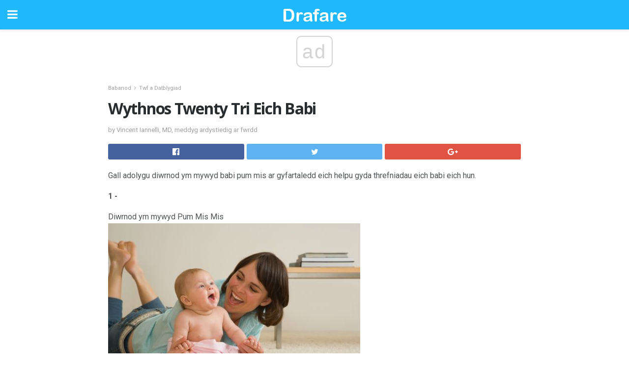

--- FILE ---
content_type: text/html; charset=UTF-8
request_url: https://cy.drafare.com/wythnos-twenty-tri-eich-babi/
body_size: 17167
content:
<!doctype html>
<html amp>
<head>
<meta charset="utf-8">
<meta name="viewport" content="width=device-width,initial-scale=1,minimum-scale=1,maximum-scale=1,user-scalable=no">
<link rel="canonical" href="https://cy.drafare.com/wythnos-twenty-tri-eich-babi/">
<script custom-element="amp-sidebar" src="https://cdn.ampproject.org/v0/amp-sidebar-0.1.js" async></script>
<link rel="icon" href="https://cy.drafare.com/wp-content/themes/jnews-health/images/favicon-75x75.png" sizes="32x32" />
<link rel="icon" href="https://cy.drafare.com/wp-content/themes/jnews-health/images/favicon.png" sizes="192x192" />
<link rel="apple-touch-icon-precomposed" href="https://cy.drafare.com/wp-content/themes/jnews-health/images/favicon.png" />
<meta name="msapplication-TileImage" content="https://cy.drafare.com/wp-content/themes/jnews-health/images/favicon.png" />
<link href="https://maxcdn.bootstrapcdn.com/font-awesome/4.7.0/css/font-awesome.min.css" rel="stylesheet" type="text/css">
<title>Wythnos Twenty Tri Eich Babi</title>
<script src="https://cdn.ampproject.org/v0.js" async></script>
<link rel="stylesheet" href="https://fonts.googleapis.com/css?family=Roboto%3Aregular%2C700%2Citalic%2C700italic%7COpen+Sans%3Aregular%2C700" >
<style amp-boilerplate>body{-webkit-animation:-amp-start 8s steps(1,end) 0s 1 normal both;-moz-animation:-amp-start 8s steps(1,end) 0s 1 normal both;-ms-animation:-amp-start 8s steps(1,end) 0s 1 normal both;animation:-amp-start 8s steps(1,end) 0s 1 normal both}@-webkit-keyframes -amp-start{from{visibility:hidden}to{visibility:visible}}@-moz-keyframes -amp-start{from{visibility:hidden}to{visibility:visible}}@-ms-keyframes -amp-start{from{visibility:hidden}to{visibility:visible}}@-o-keyframes -amp-start{from{visibility:hidden}to{visibility:visible}}@keyframes -amp-start{from{visibility:hidden}to{visibility:visible}}</style>
<noscript>
	<style amp-boilerplate>body{-webkit-animation:none;-moz-animation:none;-ms-animation:none;animation:none}</style>
</noscript>
<style amp-custom>
	/*** Generic WP ***/
	/*.alignright {
	float: right;
	}
	.alignleft {
	float: left;
	}*/
	.aligncenter {
	display: block;
	margin-left: auto;
	margin-right: auto;
	}
	.amp-wp-enforced-sizes {
	/** Our sizes fallback is 100vw, and we have a padding on the container; the max-width here prevents the element from overflowing. **/
	max-width: 100%;
	margin: 0 auto;
	}
	.amp-wp-unknown-size img {
	/** Worst case scenario when we can't figure out dimensions for an image. **/
	/** Force the image into a box of fixed dimensions and use object-fit to scale. **/
	object-fit: contain;
	}
	/* Clearfix */
	.clearfix:before, .clearfix:after {
	content: " ";
	display: table;
	}
	.clearfix:after {
	clear: both;
	}
	/*** Theme Styles ***/
	.amp-wp-content, .amp-wp-title-bar div {
	margin: 0 auto;
	max-width: 600px;
	}
	body, html {
	height: 100%;
	margin: 0;
	}
	body {
	background-color: #FFFFFF;
	color: #4f5254;
	font-family: -apple-system, BlinkMacSystemFont, "Segoe UI", "Roboto", "Oxygen-Sans", "Ubuntu", "Cantarell", "Helvetica Neue", sans-serif;
	font-size: 14px;
	line-height: 1.785714285714286em;
	text-rendering: optimizeLegibility;
	-webkit-font-smoothing: antialiased;
	-moz-osx-font-smoothing: grayscale;
	}
	h1,
	h2,
	h3,
	h4,
	h5,
	h6,
	.amp-wp-title {
	color: #282c2e;
	}
	body,
	input,
	textarea,
	select,
	.chosen-container-single .chosen-single,
	.btn,
	.button {
	font-family: Roboto;
	}
	.amp-wp-title {
	font-family: Open Sans;
	}
	::-moz-selection {
	background: #fde69a;
	color: #212121;
	text-shadow: none;
	}
	::-webkit-selection {
	background: #fde69a;
	color: #212121;
	text-shadow: none;
	}
	::selection {
	background: #fde69a;
	color: #212121;
	text-shadow: none;
	}
	p, ol, ul, figure {
	margin: 0 0 1em;
	padding: 0;
	}
	a, a:visited {
	text-decoration: none;
	}
	a:hover, a:active, a:focus {
	color: #212121;
	}
	/*** Global Color ***/
	a,
	a:visited,
	#breadcrumbs a:hover,
	.amp-related-content h3 a:hover,
	.amp-related-content h3 a:focus,
	.bestprice .price, .jeg_review_title
	{
	color: #1fb9fb;
	}
	/*** Header ***/
	.amp-wp-header {
	text-align: center;
	background-color: #fff;
	height: 60px;
	box-shadow: 0 2px 6px rgba(0, 0, 0,.1);
	}
	.amp-wp-header.dark {
	background-color: #212121;
	}
	.amp-wp-header .jeg_mobile_logo {
	background-image: url(https://cy.drafare.com/wp-content/themes/jnews-health/images/health_logo_mobile.png);
	}
	@media
	only screen and (-webkit-min-device-pixel-ratio: 2),
	only screen and (   min--moz-device-pixel-ratio: 2),
	only screen and (     -o-min-device-pixel-ratio: 2/1),
	only screen and (        min-device-pixel-ratio: 2),
	only screen and (                min-resolution: 192dpi),
	only screen and (                min-resolution: 2dppx) {
	.amp-wp-header .jeg_mobile_logo {
	background-image: url(https://cy.drafare.com/wp-content/themes/jnews-health/images/health_logo_mobile2x.png);
	background-size: 180px;
	}
	}
	.amp-wp-header,
	.amp-wp-header.dark  {
	background-color: #1fb9fb;
	}
	.amp-wp-header div {
	color: #fff;
	font-size: 1em;
	font-weight: 400;
	margin: 0 auto;
	position: relative;
	display: block;
	width: 100%;
	height: 100%;
	}
	.amp-wp-header a {
	text-align: center;
	width: 100%;
	height: 100%;
	display: block;
	background-position: center center;
	background-repeat: no-repeat;
	}
	.amp-wp-site-icon {
	vertical-align: middle;
	}
	/*** Article ***/
	.amp-wp-article {
	color: #333;
	font-size: 16px;
	line-height: 1.625em;
	margin: 22px auto 30px;
	padding: 0 15px;
	max-width: 840px;
	overflow-wrap: break-word;
	word-wrap: break-word;
	}
	/* Article Breadcrumb */
	.amp-wp-breadcrumb {
	margin: -5px auto 10px;
	font-size: 11px;
	color: #a0a0a0;
	}
	#breadcrumbs a {
	color: #53585c;
	}
	#breadcrumbs .fa {
	padding: 0 3px
	}
	#breadcrumbs .breadcrumb_last_link a {
	color: #a0a0a0
	}
	/* Article Header */
	.amp-wp-article-header {
	margin-bottom: 15px;
	}
	.amp-wp-title {
	display: block;
	width: 100%;
	font-size: 32px;
	font-weight: bold;
	line-height: 1.15;
	margin: 0 0 .4em;
	letter-spacing: -0.04em;
	}
	/* Article Meta */
	.amp-wp-meta {
	color: #a0a0a0;
	list-style: none;
	font-size: smaller;
	}
	.amp-wp-meta li {
	display: inline-block;
	line-height: 1;
	}
	.amp-wp-byline amp-img, .amp-wp-byline .amp-wp-author {
	display: inline-block;
	}
	.amp-wp-author a {
	font-weight: bold;
	}
	.amp-wp-byline amp-img {
	border-radius: 100%;
	position: relative;
	margin-right: 6px;
	vertical-align: middle;
	}
	.amp-wp-posted-on {
	margin-left: 5px;
	}
	.amp-wp-posted-on:before {
	content: '\2014';
	margin-right: 5px;
	}
	/* Featured image */
	/* .amp-wp-article .amp-wp-article-featured-image {
	margin: 0 -15px 15px;
	max-width: none;
	} */
	.amp-wp-article-featured-image amp-img {
	margin: 0 auto;
	}
	.amp-wp-article-featured-image.wp-caption .wp-caption-text {
	margin: 0 18px;
	}
	/* Social Share */
	.jeg_share_amp_container {
	margin: 0 0 15px;
	}
	.jeg_sharelist {
	float: none;
	display: -webkit-flex;
	display: -ms-flexbox;
	display: flex;
	-webkit-flex-wrap: wrap;
	-ms-flex-wrap: wrap;
	flex-wrap: wrap;
	-webkit-align-items: flex-start;
	-ms-flex-align: start;
	align-items: flex-start;
	}
	.jeg_share_button a {
	display: -webkit-flex;
	display: -ms-flexbox;
	display: flex;
	-webkit-flex: 1;
	-ms-flex: 1;
	flex: 1;
	-webkit-justify-content: center;
	-ms-flex-pack: center;
	justify-content: center;
	-webkit-backface-visibility: hidden;
	backface-visibility: hidden;
	}
	.jeg_share_button a {
	float: left;
	width: auto;
	height: 32px;
	line-height: 32px;
	white-space: nowrap;
	padding: 0 10px;
	color: #fff;
	background: #212121;
	margin: 0 5px 5px 0;
	border-radius: 3px;
	text-align: center;
	-webkit-transition: .2s;
	-o-transition: .2s;
	transition: .2s;
	}
	.jeg_share_button a:last-child {
	margin-right: 0
	}
	.jeg_share_button a:hover {
	opacity: .75
	}
	.jeg_share_button a > span {
	display: none;
	}
	.jeg_share_button .fa {
	font-size: 16px;
	line-height: inherit;
	}
	.jeg_share_button .jeg_btn-facebook {
	background: #45629f;
	}
	.jeg_share_button .jeg_btn-twitter {
	background: #5eb2ef;
	}
	.jeg_share_button .jeg_btn-pinterest {
	background: #e02647;
	}
	.jeg_share_button .jeg_btn-google-plus {
	background: #df5443;
	}
	/*** Article Content ***/
	.amp-wp-article-content {
	color: #4f5254;
	}
	.amp-wp-article-content ul, .amp-wp-article-content ol {
	margin: 0 0 1.5em 1.5em;
	}
	.amp-wp-article-content li {
	margin-bottom: 0.5em;
	}
	.amp-wp-article-content ul {
	list-style: square;
	}
	.amp-wp-article-content ol {
	list-style: decimal;
	}
	.amp-wp-article-content ul.fa-ul {
	list-style: none;
	margin-left: inherit;
	padding-left: inherit;
	}
	.amp-wp-article-content amp-img {
	margin: 0 auto 15px;
	}
	.amp-wp-article-content .wp-caption amp-img {
	margin-bottom: 0px;
	}
	.amp-wp-article-content amp-img.alignright {
	margin: 5px -15px 15px 15px;
	max-width: 60%;
	}
	.amp-wp-article-content amp-img.alignleft {
	margin: 5px 15px 15px -15px;
	max-width: 60%;
	}
	.amp-wp-article-content h1, .amp-wp-article-content h2, .amp-wp-article-content h3, .amp-wp-article-content h4, .amp-wp-article-content h5, .amp-wp-article-content h6 {
	font-weight: 500;
	}
	dt {
	font-weight: 600;
	}
	dd {
	margin-bottom: 1.25em;
	}
	em, cite {
	font-style: italic;
	}
	ins {
	background: #fcf8e3;
	}
	sub, sup {
	font-size: 62.5%;
	}
	sub {
	vertical-align: sub;
	bottom: 0;
	}
	sup {
	vertical-align: super;
	top: 0.25em;
	}
	/* Table */
	table {
	width: 100%;
	margin: 1em 0 30px;
	line-height: normal;
	color: #7b7b7b;
	}
	tr {
	border-bottom: 1px solid #eee;
	}
	tbody tr:hover {
	color: #53585c;
	background: #f7f7f7;
	}
	thead tr {
	border-bottom: 2px solid #eee;
	}
	th, td {
	font-size: 0.85em;
	padding: 8px 20px;
	text-align: left;
	border-left: 1px solid #eee;
	border-right: 1px solid #eee;
	}
	th {
	color: #53585c;
	font-weight: bold;
	vertical-align: middle;
	}
	tbody tr:last-child, th:first-child, td:first-child, th:last-child, td:last-child {
	border: 0;
	}
	/* Quotes */
	blockquote {
	display: block;
	color: #7b7b7b;
	font-style: italic;
	padding-left: 1em;
	border-left: 4px solid #eee;
	margin: 0 0 15px 0;
	}
	blockquote p:last-child {
	margin-bottom: 0;
	}
	/* Captions */
	.wp-caption {
	max-width: 100%;
	box-sizing: border-box;
	}
	.wp-caption.alignleft {
	margin: 5px 20px 20px 0;
	}
	.wp-caption.alignright {
	margin: 5px 0 20px 20px;
	}
	.wp-caption .wp-caption-text {
	margin: 3px 0 1em;
	font-size: 12px;
	color: #a0a0a0;
	text-align: center;
	}
	.wp-caption a {
	color: #a0a0a0;
	text-decoration: underline;
	}
	/* AMP Media */
	amp-carousel {
	margin-top: -25px;
	}
	.amp-wp-article-content amp-carousel amp-img {
	border: none;
	}
	amp-carousel > amp-img > img {
	object-fit: contain;
	}
	.amp-wp-iframe-placeholder {
	background-color: #212121;
	background-size: 48px 48px;
	min-height: 48px;
	}
	/* Shortcodes */
	.intro-text {
	font-size: larger;
	line-height: 1.421em;
	letter-spacing: -0.01em;
	}
	.dropcap {
	display: block;
	float: left;
	margin: 0.04em 0.2em 0 0;
	color: #212121;
	font-size: 3em;
	line-height: 1;
	padding: 10px 15px;
	}
	.dropcap.rounded {
	border-radius: 10px;
	}
	/* Pull Quote */
	.pullquote {
	font-size: larger;
	border: none;
	padding: 0 1em;
	position: relative;
	text-align: center;
	}
	.pullquote:before, .pullquote:after {
	content: '';
	display: block;
	width: 50px;
	height: 2px;
	background: #eee;
	}
	.pullquote:before {
	margin: 1em auto 0.65em;
	}
	.pullquote:after {
	margin: 0.75em auto 1em;
	}
	/* Article Review */
	.jeg_review_wrap {
	border-top: 3px solid #eee;
	padding-top: 20px;
	margin: 40px 0;
	}
	.jeg_reviewheader {
	margin-bottom: 20px;
	}
	.jeg_review_title {
	font-weight: bold;
	margin: 0 0 20px;
	}
	.jeg_review_wrap .jeg_review_subtitle {
	font-size: smaller;
	line-height: 1.4em;
	margin: 0 0 5px;
	}
	.jeg_review_wrap h3 {
	font-size: 16px;
	font-weight: bolder;
	margin: 0 0 10px;
	text-transform: uppercase;
	}
	.review_score {
	float: left;
	color: #fff;
	text-align: center;
	width: 70px;
	margin-right: 15px;
	}
	.review_score .score_text {
	background: rgba(0, 0, 0, 0.08);
	}
	.score_good {
	background: #0D86F7;
	}
	.score_avg {
	background: #A20DF7;
	}
	.score_bad {
	background: #F70D0D;
	}
	.score_value {
	display: block;
	font-size: 26px;
	font-weight: bold;
	line-height: normal;
	padding: 10px 0;
	}
	.score_value .percentsym {
	font-size: 50%;
	vertical-align: super;
	margin-right: -0.45em;
	}
	.score_text {
	display: block;
	padding: 3px 0;
	font-size: 12px;
	letter-spacing: 1.5px;
	text-transform: uppercase;
	text-rendering: auto;
	-webkit-font-smoothing: auto;
	-moz-osx-font-smoothing: auto;
	}
	.jeg_reviewdetail {
	margin-bottom: 30px;
	background: #f5f5f5;
	border-radius: 3px;
	width: 100%;
	}
	.conspros {
	padding: 15px 20px;
	}
	.jeg_reviewdetail .conspros:first-child {
	border-bottom: 1px solid #e0e0e0;
	}
	.jeg_reviewdetail ul {
	margin: 0;
	list-style-type: none;
	font-size: smaller;
	}
	.jeg_reviewdetail li {
	padding-left: 22px;
	position: relative;
	}
	.jeg_reviewdetail li > i {
	color: #a0a0a0;
	position: absolute;
	left: 0;
	top: -1px;
	font-style: normal;
	font-size: 14px;
	}
	.jeg_reviewdetail li > i:before {
	font-family: 'FontAwesome';
	content: "\f00c";
	display: inline-block;
	text-rendering: auto;
	-webkit-font-smoothing: antialiased;
	-moz-osx-font-smoothing: grayscale;
	}
	.jeg_reviewdetail .conspros:last-child li > i:before {
	content: "\f00d";
	}
	/* Review Breakdown */
	.jeg_reviewscore {
	padding: 15px 20px;
	border: 2px solid #eee;
	border-radius: 3px;
	margin-bottom: 30px;
	}
	.jeg_reviewscore ul {
	margin: 0;
	font-family: inherit;
	}
	.jeg_reviewscore li {
	margin: 1em 0;
	padding: 0;
	font-size: 13px;
	list-style: none;
	}
	/* Review Stars */
	.jeg_review_stars {
	font-size: 14px;
	color: #F7C90D;
	}
	.jeg_reviewstars li {
	border-top: 1px dotted #eee;
	padding-top: 8px;
	margin: 8px 0;
	}
	.jeg_reviewstars .reviewscore {
	float: right;
	font-size: 18px;
	color: #F7C90D;
	}
	/* Review Bars */
	.jeg_reviewbars .reviewscore {
	font-weight: bold;
	float: right;
	}
	.jeg_reviewbars .jeg_reviewbar_wrap, .jeg_reviewbars .barbg {
	height: 4px;
	border-radius: 2px;
	}
	.jeg_reviewbars .jeg_reviewbar_wrap {
	position: relative;
	background: #eee;
	clear: both;
	}
	.jeg_reviewbars .barbg {
	position: relative;
	display: block;
	background: #F7C90D;
	background: -moz-linear-gradient(left, rgba(247, 201, 13, 1) 0%, rgba(247, 201, 13, 1) 45%, rgba(247, 126, 13, 1) 100%);
	background: -webkit-linear-gradient(left, rgba(247, 201, 13, 1) 0%, rgba(247, 201, 13, 1) 45%, rgba(247, 126, 13, 1) 100%);
	background: linear-gradient(to right, rgba(247, 201, 13, 1) 0%, rgba(247, 201, 13, 1) 45%, rgba(247, 126, 13, 1) 100%);
	filter: progid:DXImageTransform.Microsoft.gradient(startColorstr='#f7c90d', endColorstr='#f77e0d', GradientType=1);
	}
	.jeg_reviewbars .barbg:after {
	width: 10px;
	height: 10px;
	border-radius: 100%;
	background: #fff;
	content: '';
	position: absolute;
	right: 0;
	display: block;
	border: 3px solid #F77E0D;
	top: -3px;
	box-sizing: border-box;
	}
	/* Product Deals */
	.jeg_deals h3 {
	text-transform: none;
	font-size: 18px;
	margin-bottom: 5px;
	font-weight: bold;
	}
	.dealstitle p {
	font-size: smaller;
	}
	.bestprice {
	margin-bottom: 1em;
	}
	.bestprice h4 {
	font-size: smaller;
	font-weight: bold;
	text-transform: uppercase;
	display: inline;
	}
	.bestprice .price {
	font-size: 1em;
	}
	.jeg_deals .price {
	font-weight: bold;
	}
	.jeg_deals a {
	color: #212121
	}
	/* Deals on Top Article */
	.jeg_deals_float {
	width: 100%;
	padding: 10px 15px 15px;
	background: #f5f5f5;
	border-radius: 3px;
	margin: 0 0 1.25em;
	box-sizing: border-box;
	}
	.jeg_deals_float h3 {
	font-size: smaller;
	margin: 0 0 5px;
	}
	.jeg_deals_float .jeg_storelist li {
	padding: 3px 7px;
	font-size: small;
	}
	ul.jeg_storelist {
	list-style: none;
	margin: 0;
	border: 1px solid #e0e0e0;
	font-family: inherit;
	}
	.jeg_storelist li {
	background: #fff;
	border-bottom: 1px solid #e0e0e0;
	padding: 5px 10px;
	margin: 0;
	font-size: 13px;
	}
	.jeg_storelist li:last-child {
	border-bottom: 0
	}
	.jeg_storelist li .priceinfo {
	float: right;
	}
	.jeg_storelist .productlink {
	display: inline-block;
	padding: 0 10px;
	color: #fff;
	border-radius: 2px;
	font-size: 11px;
	line-height: 20px;
	margin-left: 5px;
	text-transform: uppercase;
	font-weight: bold;
	}
	/* Article Footer Meta */
	.amp-wp-meta-taxonomy {
	display: block;
	list-style: none;
	margin: 20px 0;
	border-bottom: 2px solid #eee;
	}
	.amp-wp-meta-taxonomy span {
	font-weight: bold;
	}
	.amp-wp-tax-category, .amp-wp-tax-tag {
	font-size: smaller;
	line-height: 1.4em;
	margin: 0 0 1em;
	}
	.amp-wp-tax-tag span {
	font-weight: bold;
	margin-right: 3px;
	}
	.amp-wp-tax-tag a {
	color: #616161;
	background: #f5f5f5;
	display: inline-block;
	line-height: normal;
	padding: 3px 8px;
	margin: 0 3px 5px 0;
	-webkit-transition: all 0.2s linear;
	-o-transition: all 0.2s linear;
	transition: all 0.2s linear;
	}
	.amp-wp-tax-tag a:hover,
	.jeg_storelist .productlink {
	color: #fff;
	background: #1fb9fb;
	}
	/* AMP Related */
	.amp-related-wrapper h2 {
	font-size: 16px;
	font-weight: bold;
	margin-bottom: 10px;
	}
	.amp-related-content {
	margin-bottom: 15px;
	overflow: hidden;
	}
	.amp-related-content amp-img {
	float: left;
	width: 100px;
	}
	.amp-related-text {
	margin-left: 100px;
	padding-left: 15px;
	}
	.amp-related-content h3 {
	font-size: 14px;
	font-weight: 500;
	line-height: 1.4em;
	margin: 0 0 5px;
	}
	.amp-related-content h3 a {
	color: #212121;
	}
	.amp-related-content .amp-related-meta {
	color: #a0a0a0;
	font-size: 10px;
	line-height: normal;
	text-transform: uppercase;
	}
	.amp-related-date {
	margin-left: 5px;
	}
	.amp-related-date:before {
	content: '\2014';
	margin-right: 5px;
	}
	/* AMP Comment */
	.amp-wp-comments-link {
	}
	.amp-wp-comments-link a {
	}
	/* AMP Footer */
	.amp-wp-footer {
	background: #f5f5f5;
	color: #999;
	text-align: center;
	}
	.amp-wp-footer .amp-wp-footer-inner {
	margin: 0 auto;
	padding: 15px;
	position: relative;
	}
	.amp-wp-footer h2 {
	font-size: 1em;
	line-height: 1.375em;
	margin: 0 0 .5em;
	}
	.amp-wp-footer .back-to-top {
	font-size: 11px;
	text-transform: uppercase;
	letter-spacing: 1px;
	}
	.amp-wp-footer p {
	font-size: 12px;
	line-height: 1.5em;
	margin: 1em 2em .6em;
	}
	.amp-wp-footer a {
	color: #53585c;
	text-decoration: none;
	}
	.amp-wp-social-footer a:not(:last-child) {
	margin-right: 0.8em;
	}
	/* AMP Ads */
	.amp_ad_wrapper {
	text-align: center;
	}
	/* AMP Sidebar */
	.toggle_btn,
	.amp-wp-header .jeg_search_toggle {
	color: #212121;
	background: transparent;
	font-size: 24px;
	top: 0;
	left: 0;
	position: absolute;
	display: inline-block;
	width: 50px;
	height: 60px;
	line-height: 60px;
	text-align: center;
	border: none;
	padding: 0;
	outline: 0;
	}
	.amp-wp-header.dark .toggle_btn,
	.amp-wp-header.dark .jeg_search_toggle {
	color: #fff;
	}
	.amp-wp-header .jeg_search_toggle {
	left: auto;
	right: 0;
	}
	#sidebar {
	background-color: #fff;
	width: 100%;
	max-width: 320px;
	}
	#sidebar > div:nth-child(3) {
	display: none;
	}
	.jeg_mobile_wrapper {
	height: 100%;
	overflow-x: hidden;
	overflow-y: auto;
	}
	.jeg_mobile_wrapper .nav_wrap {
	min-height: 100%;
	display: flex;
	flex-direction: column;
	position: relative;
	}
	.jeg_mobile_wrapper .nav_wrap:before {
	content: "";
	position: absolute;
	top: 0;
	left: 0;
	right: 0;
	bottom: 0;
	min-height: 100%;
	z-index: -1;
	}
	.jeg_mobile_wrapper .item_main {
	flex: 1;
	}
	.jeg_mobile_wrapper .item_bottom {
	-webkit-box-pack: end;
	-ms-flex-pack: end;
	justify-content: flex-end;
	}
	.jeg_aside_item {
	display: block;
	padding: 20px;
	border-bottom: 1px solid #eee;
	}
	.item_bottom .jeg_aside_item {
	padding: 10px 20px;
	border-bottom: 0;
	}
	.item_bottom .jeg_aside_item:first-child {
	padding-top: 20px;
	}
	.item_bottom .jeg_aside_item:last-child {
	padding-bottom: 20px;
	}
	.jeg_aside_item:last-child {
	border-bottom: 0;
	}
	.jeg_aside_item:after {
	content: "";
	display: table;
	clear: both;
	}
	/* Mobile Aside Widget */
	.jeg_mobile_wrapper .widget {
	display: block;
	padding: 20px;
	margin-bottom: 0;
	border-bottom: 1px solid #eee;
	}
	.jeg_mobile_wrapper .widget:last-child {
	border-bottom: 0;
	}
	.jeg_mobile_wrapper .widget .jeg_ad_module {
	margin-bottom: 0;
	}
	/* Mobile Menu Account */
	.jeg_aside_item.jeg_mobile_profile {
	display: none;
	}
	/* Mobile Menu */
	.jeg_navbar_mobile_wrapper {
	position: relative;
	z-index: 9;
	}
	.jeg_mobile_menu li a {
	color: #212121;
	margin-bottom: 15px;
	display: block;
	font-size: 18px;
	line-height: 1.444em;
	font-weight: bold;
	position: relative;
	}
	.jeg_mobile_menu li.sfHover > a, .jeg_mobile_menu li a:hover {
	color: #f70d28;
	}
	.jeg_mobile_menu,
	.jeg_mobile_menu ul {
	list-style: none;
	margin: 0px;
	}
	.jeg_mobile_menu ul {
	padding-bottom: 10px;
	padding-left: 20px;
	}
	.jeg_mobile_menu ul li a {
	color: #757575;
	font-size: 15px;
	font-weight: normal;
	margin-bottom: 12px;
	padding-bottom: 5px;
	border-bottom: 1px solid #eee;
	}
	.jeg_mobile_menu.sf-arrows .sfHover .sf-with-ul:after {
	-webkit-transform: rotate(90deg);
	transform: rotate(90deg);
	}
	/** Mobile Socials **/
	.jeg_mobile_wrapper .socials_widget {
	display: -webkit-box;
	display: -ms-flexbox;
	display: flex;
	}
	.jeg_mobile_wrapper .socials_widget a {
	margin-bottom: 0;
	display: block;
	}
	/* Mobile: Social Icon */
	.jeg_mobile_topbar .jeg_social_icon_block.nobg a {
	margin-right: 10px;
	}
	.jeg_mobile_topbar .jeg_social_icon_block.nobg a .fa {
	font-size: 14px;
	}
	/* Mobile Search */
	.jeg_navbar_mobile .jeg_search_wrapper {
	position: static;
	}
	.jeg_navbar_mobile .jeg_search_popup_expand {
	float: none;
	}
	.jeg_search_expanded .jeg_search_popup_expand .jeg_search_toggle {
	position: relative;
	}
	.jeg_navbar_mobile .jeg_search_expanded .jeg_search_popup_expand .jeg_search_toggle:before {
	border-color: transparent transparent #fff;
	border-style: solid;
	border-width: 0 8px 8px;
	content: "";
	right: 0;
	position: absolute;
	bottom: -1px;
	z-index: 98;
	}
	.jeg_navbar_mobile .jeg_search_expanded .jeg_search_popup_expand .jeg_search_toggle:after {
	border-color: transparent transparent #eee;
	border-style: solid;
	border-width: 0 9px 9px;
	content: "";
	right: -1px;
	position: absolute;
	bottom: 0px;
	z-index: 97;
	}
	.jeg_navbar_mobile .jeg_search_popup_expand .jeg_search_form:before,
	.jeg_navbar_mobile .jeg_search_popup_expand .jeg_search_form:after {
	display: none;
	}
	.jeg_navbar_mobile .jeg_search_popup_expand .jeg_search_form {
	width: auto;
	border-left: 0;
	border-right: 0;
	left: -15px;
	right: -15px;
	padding: 20px;
	-webkit-transform: none;
	transform: none;
	}
	.jeg_navbar_mobile .jeg_search_popup_expand .jeg_search_result {
	margin-top: 84px;
	width: auto;
	left: -15px;
	right: -15px;
	border: 0;
	}
	.jeg_navbar_mobile .jeg_search_form .jeg_search_button {
	font-size: 18px;
	}
	.jeg_navbar_mobile .jeg_search_wrapper .jeg_search_input {
	font-size: 18px;
	padding: .5em 40px .5em 15px;
	height: 42px;
	}
	.jeg_navbar_mobile .jeg_nav_left .jeg_search_popup_expand .jeg_search_form:before {
	right: auto;
	left: 16px;
	}
	.jeg_navbar_mobile .jeg_nav_left .jeg_search_popup_expand .jeg_search_form:after {
	right: auto;
	left: 15px;
	}
	.jeg_search_wrapper .jeg_search_input {
	width: 100%;
	vertical-align: middle;
	height: 40px;
	padding: 0.5em 30px 0.5em 14px;
	box-sizing: border-box;
	}
	.jeg_mobile_wrapper .jeg_search_result {
	width: 100%;
	border-left: 0;
	border-right: 0;
	right: 0;
	}
	.admin-bar .jeg_mobile_wrapper {
	padding-top: 32px;
	}
	.admin-bar .jeg_show_menu .jeg_menu_close {
	top: 65px;
	}
	/* Mobile Copyright */
	.jeg_aside_copyright {
	font-size: 11px;
	color: #757575;
	letter-spacing: .5px;
	}
	.jeg_aside_copyright a {
	color: inherit;
	border-bottom: 1px solid #aaa;
	}
	.jeg_aside_copyright p {
	margin-bottom: 1.2em;
	}
	.jeg_aside_copyright p:last-child {
	margin-bottom: 0;
	}
	/* Social Icon */
	.socials_widget a {
	display: inline-block;
	margin: 0 10px 10px 0;
	text-decoration: none;
	}
	.socials_widget.nobg a {
	margin: 0 20px 15px 0;
	}
	.socials_widget a:last-child {
	margin-right: 0
	}
	.socials_widget.nobg a .fa {
	font-size: 18px;
	width: auto;
	height: auto;
	line-height: inherit;
	background: transparent;
	}
	.socials_widget a .fa {
	font-size: 1em;
	display: inline-block;
	width: 38px;
	line-height: 36px;
	white-space: nowrap;
	color: #fff;
	text-align: center;
	-webkit-transition: all 0.2s ease-in-out;
	-o-transition: all 0.2s ease-in-out;
	transition: all 0.2s ease-in-out;
	}
	.socials_widget.circle a .fa {
	border-radius: 100%;
	}
	/* Social Color */
	.socials_widget .jeg_rss .fa {
	background: #ff6f00;
	}
	.socials_widget .jeg_facebook .fa {
	background: #45629f;
	}
	.socials_widget .jeg_twitter .fa {
	background: #5eb2ef;
	}
	.socials_widget .jeg_google-plus .fa {
	background: #df5443;
	}
	.socials_widget .jeg_linkedin .fa {
	background: #0083bb;
	}
	.socials_widget .jeg_instagram .fa {
	background: #125d8f;
	}
	.socials_widget .jeg_pinterest .fa {
	background: #e02647;
	}
	.socials_widget .jeg_behance .fa {
	background: #1e72ff;
	}
	.socials_widget .jeg_dribbble .fa {
	background: #eb5590;
	}
	.socials_widget .jeg_reddit .fa {
	background: #5f99cf;
	}
	.socials_widget .jeg_stumbleupon .fa {
	background: #ff4e2e;
	}
	.socials_widget .jeg_vimeo .fa {
	background: #a1d048;
	}
	.socials_widget .jeg_github .fa {
	background: #313131;
	}
	.socials_widget .jeg_flickr .fa {
	background: #ff0077;
	}
	.socials_widget .jeg_tumblr .fa {
	background: #2d4862;
	}
	.socials_widget .jeg_soundcloud .fa {
	background: #ffae00;
	}
	.socials_widget .jeg_youtube .fa {
	background: #c61d23;
	}
	.socials_widget .jeg_twitch .fa {
	background: #6441a5;
	}
	.socials_widget .jeg_vk .fa {
	background: #3e5c82;
	}
	.socials_widget .jeg_weibo .fa {
	background: #ae2c00;
	}
	/* Social Color No Background*/
	.socials_widget.nobg .jeg_rss .fa {
	color: #ff6f00;
	}
	.socials_widget.nobg .jeg_facebook .fa {
	color: #45629f;
	}
	.socials_widget.nobg .jeg_twitter .fa {
	color: #5eb2ef;
	}
	.socials_widget.nobg .jeg_google-plus .fa {
	color: #df5443;
	}
	.socials_widget.nobg .jeg_linkedin .fa {
	color: #0083bb;
	}
	.socials_widget.nobg .jeg_instagram .fa {
	color: #125d8f;
	}
	.socials_widget.nobg .jeg_pinterest .fa {
	color: #e02647;
	}
	.socials_widget.nobg .jeg_behance .fa {
	color: #1e72ff;
	}
	.socials_widget.nobg .jeg_dribbble .fa {
	color: #eb5590;
	}
	.socials_widget.nobg .jeg_reddit .fa {
	color: #5f99cf;
	}
	.socials_widget.nobg .jeg_stumbleupon .fa {
	color: #ff4e2e;
	}
	.socials_widget.nobg .jeg_vimeo .fa {
	color: #a1d048;
	}
	.socials_widget.nobg .jeg_github .fa {
	color: #313131;
	}
	.socials_widget.nobg .jeg_flickr .fa {
	color: #ff0077;
	}
	.socials_widget.nobg .jeg_tumblr .fa {
	color: #2d4862;
	}
	.socials_widget.nobg .jeg_soundcloud .fa {
	color: #ffae00;
	}
	.socials_widget.nobg .jeg_youtube .fa {
	color: #c61d23;
	}
	.socials_widget.nobg .jeg_twitch .fa {
	color: #6441a5;
	}
	.socials_widget.nobg .jeg_vk .fa {
	color: #3e5c82;
	}
	.socials_widget.nobg .jeg_weibo .fa {
	color: #ae2c00;
	}
	/** Mobile Search Form **/
	.jeg_search_wrapper {
	position: relative;
	}
	.jeg_search_wrapper .jeg_search_form {
	display: block;
	position: relative;
	line-height: normal;
	min-width: 60%;
	}
	.jeg_search_no_expand .jeg_search_toggle {
	display: none;
	}
	.jeg_mobile_wrapper .jeg_search_result {
	width: 100%;
	border-left: 0;
	border-right: 0;
	right: 0;
	}
	.jeg_search_hide {
	display: none;
	}
	.jeg_mobile_wrapper .jeg_search_no_expand .jeg_search_input {
	box-shadow: inset 0 2px 2px rgba(0,0,0,.05);
	}
	.jeg_mobile_wrapper .jeg_search_result {
	width: 100%;
	border-left: 0;
	border-right: 0;
	right: 0;
	}
	.jeg_search_no_expand.round .jeg_search_input {
	border-radius: 33px;
	padding: .5em 15px;
	}
	.jeg_search_no_expand.round .jeg_search_button {
	padding-right: 12px;
	}
	input:not([type="submit"]) {
	display: inline-block;
	background: #fff;
	border: 1px solid #e0e0e0;
	border-radius: 0;
	padding: 7px 14px;
	height: 40px;
	outline: none;
	font-size: 14px;
	font-weight: 300;
	margin: 0;
	width: 100%;
	max-width: 100%;
	-webkit-transition: all 0.2s ease;
	transition: .25s ease;
	box-shadow: none;
	}
	input[type="submit"], .btn {
	border: none;
	background: #f70d28;
	color: #fff;
	padding: 0 20px;
	line-height: 40px;
	height: 40px;
	display: inline-block;
	cursor: pointer;
	text-transform: uppercase;
	font-size: 13px;
	font-weight: bold;
	letter-spacing: 2px;
	outline: 0;
	-webkit-appearance: none;
	-webkit-transition: .3s ease;
	transition: .3s ease;
	}
	.jeg_search_wrapper .jeg_search_button {
	color: #212121;
	background: transparent;
	border: 0;
	font-size: 14px;
	outline: none;
	cursor: pointer;
	position: absolute;
	height: auto;
	min-height: unset;
	top: 0;
	bottom: 0;
	right: 0;
	padding: 0 10px;
	transition: none;
	}
	/** Mobile Dark Scheme **/
	.dark .jeg_bg_overlay {
	background: #fff;
	}
	.dark .jeg_mobile_wrapper {
	background-color: #212121;
	color: #f5f5f5;
	}
	.dark .jeg_mobile_wrapper .jeg_search_result {
	background: rgba(0, 0, 0, .9);
	color: #f5f5f5;
	border: 0;
	}
	.dark .jeg_menu_close {
	color: #212121;
	}
	.dark .jeg_aside_copyright,
	.dark .profile_box a,
	.dark .jeg_mobile_menu li a,
	.dark .jeg_mobile_wrapper .jeg_search_result a,
	.dark .jeg_mobile_wrapper .jeg_search_result .search-link {
	color: #f5f5f5;
	}
	.dark .jeg_aside_copyright a {
	border-color: rgba(255, 255, 255, .8)
	}
	.dark .jeg_aside_item,
	.dark .jeg_mobile_menu ul li a,
	.dark .jeg_search_result.with_result .search-all-button {
	border-color: rgba(255, 255, 255, .15);
	}
	.dark .profile_links li a,
	.dark .jeg_mobile_menu.sf-arrows .sf-with-ul:after,
	.dark .jeg_mobile_menu ul li a {
	color: rgba(255, 255, 255, .5)
	}
	.dark .jeg_mobile_wrapper .jeg_search_no_expand .jeg_search_input {
	background: rgba(255, 255, 255, 0.1);
	border: 0;
	}
	.dark .jeg_mobile_wrapper .jeg_search_no_expand .jeg_search_button,
	.dark .jeg_mobile_wrapper .jeg_search_no_expand .jeg_search_input {
	color: #fafafa;
	}
	.dark .jeg_mobile_wrapper .jeg_search_no_expand .jeg_search_input::-webkit-input-placeholder {
	color: rgba(255, 255, 255, 0.75);
	}
	.dark .jeg_mobile_wrapper .jeg_search_no_expand .jeg_search_input:-moz-placeholder {
	color: rgba(255, 255, 255, 0.75);
	}
	.dark .jeg_mobile_wrapper .jeg_search_no_expand .jeg_search_input::-moz-placeholder {
	color: rgba(255, 255, 255, 0.75);
	}
	.dark .jeg_mobile_wrapper .jeg_search_no_expand .jeg_search_input:-ms-input-placeholder {
	color: rgba(255, 255, 255, 0.75);
	}
	/* RTL */
	.rtl .socials_widget.nobg a {
	margin: 0 0 15px 20px;
	}
	.rtl .amp-wp-social-footer a:not(:last-child) {
	margin-left: 0.8em;
	margin-right: 0;
	}
	.rtl .jeg_search_no_expand.round .jeg_search_input {
	padding: 15px 2.5em 15px .5em;
	}
	.rtl .jeg_share_button a {
	margin: 0 0px 5px 5px;
	}
	.rtl .jeg_share_button a:last-child {
	margin-left: 0;
	}
	.rtl blockquote {
	padding-left: 0;
	padding-right: 1em;
	border-left: 0;
	border-right-width: 4px;
	border-right: 4px solid #eee;
	}
	amp-consent {
	position: relative;
	}
	.gdpr-consent {
	bottom: 0;
	left: 0;
	overflow: hiddent;
	z-index: 1000;
	width: 100%;
	position: fixed;
	}
	.gdpr-consent-wrapper {
	text-align: center;
	padding: 15px 10px;
	background: #f5f5f5;
	position: relative;
	}
	.gdpr-consent-content h2 {
	margin: 10px 0;
	}
	.gdpr-consent-close {
	position: absolute;
	top: 10px;
	right: 10px;
	font-size: 24px;
	border:none;
	}
	.btn.gdpr-consent-button-y {
	background: #ddd;
	color: #212121;
	margin-right:10px;
	}
	#post-consent-ui {
	text-align: center;
	}
	#post-consent-ui a {
	background: none;
	color: #666;
	text-decoration: underline;
	font-weight: normal;
	font-size: 12px;
	letter-spacing: normal;
	}
	/* Responsive */
	@media screen and (max-width: 782px) {
	.admin-bar .jeg_mobile_wrapper {
	padding-top: 46px;
	}
	}
	@media only screen and (max-width: 320px) {
	#sidebar {
	max-width: 275px;
	}
	}
	/* Inline styles */
	.amp-wp-inline-af98e714c8e8d8f4d6af87df6db1067e{max-width:1140px;}.amp-wp-inline-2676cd1bfa7e8feb4f0e0e8086ae9ce4{max-width:300px;}
	
	#statcounter{width:1px;height:1px;}
	
	.zxcvb{ max-width: 600px;}
</style>
<script async custom-element="amp-ad" src="https://cdn.ampproject.org/v0/amp-ad-0.1.js"></script>

<script async src="//cmp.optad360.io/items/7b9f20be-fee0-423e-9735-a79d63966e58.min.js"></script>
<script async src="//get.optad360.io/sf/f62b0ebc-f4dd-495f-944d-1fa11c716447/plugin.min.js"></script>

</head>
<body class="">


<header id="#top" class="amp-wp-header dark">
	<div>
		<button on="tap:sidebar.toggle" class="toggle_btn"> <i class="fa fa-bars"></i> </button>
		<a class="jeg_mobile_logo" href="/" ></a>
	</div>
</header>
<amp-sidebar id="sidebar" layout="nodisplay" side="left" class="normal">
	<div class="jeg_mobile_wrapper">
		<div class="nav_wrap">
			<div class="item_main">
				<div class="jeg_aside_item">
					<ul class="jeg_mobile_menu">
	<li class="menu-item menu-item-type-post_type menu-item-object-page menu-item-home menu-item-has-children">
		<a href="https://cy.drafare.com/category/babanod/">Babanod</a>

					<ul class="sub-menu">
							<li class="menu-item menu-item-type-post_type menu-item-object-page menu-item-home"><a href="https://cy.drafare.com/category/bwydo-ar-y-fron/">Bwydo ar y Fron</a></li>
							<li class="menu-item menu-item-type-post_type menu-item-object-page menu-item-home"><a href="https://cy.drafare.com/category/preemies/">Preemies</a></li>
							<li class="menu-item menu-item-type-post_type menu-item-object-page menu-item-home"><a href="https://cy.drafare.com/category/iechyd-a-diogelwch/">Iechyd a Diogelwch</a></li>
							<li class="menu-item menu-item-type-post_type menu-item-object-page menu-item-home"><a href="https://cy.drafare.com/category/gofal-bob-dydd/">Gofal Bob dydd</a></li>
							<li class="menu-item menu-item-type-post_type menu-item-object-page menu-item-home"><a href="https://cy.drafare.com/category/twf-a-datblygiad/">Twf a Datblygiad</a></li>
						</ul>
			</li>
	<li class="menu-item menu-item-type-post_type menu-item-object-page menu-item-home menu-item-has-children">
		<a href="https://cy.drafare.com/category/ysgol/">Ysgol</a>

					<ul class="sub-menu">
							<li class="menu-item menu-item-type-post_type menu-item-object-page menu-item-home"><a href="https://cy.drafare.com/category/addysg-arbennig/">Addysg Arbennig</a></li>
							<li class="menu-item menu-item-type-post_type menu-item-object-page menu-item-home"><a href="https://cy.drafare.com/category/anableddau-dysgu/">Anableddau Dysgu</a></li>
							<li class="menu-item menu-item-type-post_type menu-item-object-page menu-item-home"><a href="https://cy.drafare.com/category/dysgu/">Dysgu</a></li>
							<li class="menu-item menu-item-type-post_type menu-item-object-page menu-item-home"><a href="https://cy.drafare.com/category/cymryd-rhan/">Cymryd Rhan</a></li>
							<li class="menu-item menu-item-type-post_type menu-item-object-page menu-item-home"><a href="https://cy.drafare.com/category/parodrwydd/">Parodrwydd</a></li>
						</ul>
			</li>
	<li class="menu-item menu-item-type-post_type menu-item-object-page menu-item-home menu-item-has-children">
		<a href="https://cy.drafare.com/category/codi-plant/">Codi Plant</a>

					<ul class="sub-menu">
							<li class="menu-item menu-item-type-post_type menu-item-object-page menu-item-home"><a href="https://cy.drafare.com/category/gweithgareddau/">Gweithgareddau</a></li>
							<li class="menu-item menu-item-type-post_type menu-item-object-page menu-item-home"><a href="https://cy.drafare.com/category/gear-a-chynhyrchion/">Gear a Chynhyrchion</a></li>
							<li class="menu-item menu-item-type-post_type menu-item-object-page menu-item-home"><a href="https://cy.drafare.com/category/dathliadau/">Dathliadau</a></li>
							<li class="menu-item menu-item-type-post_type menu-item-object-page menu-item-home"><a href="https://cy.drafare.com/category/technoleg/">Technoleg</a></li>
						</ul>
			</li>
	<li class="menu-item menu-item-type-post_type menu-item-object-page menu-item-home menu-item-has-children">
		<a href="https://cy.drafare.com/category/colli-beichiogrwydd/">Colli Beichiogrwydd</a>

					<ul class="sub-menu">
							<li class="menu-item menu-item-type-post_type menu-item-object-page menu-item-home"><a href="https://cy.drafare.com/category/achosion-a-ffactorau-risg/">Achosion a Ffactorau Risg</a></li>
							<li class="menu-item menu-item-type-post_type menu-item-object-page menu-item-home"><a href="https://cy.drafare.com/category/ymdopi-a-symud-ymlaen/">Ymdopi a Symud Ymlaen</a></li>
							<li class="menu-item menu-item-type-post_type menu-item-object-page menu-item-home"><a href="https://cy.drafare.com/category/symptomau-a-diagnosis/">Symptomau a Diagnosis</a></li>
							<li class="menu-item menu-item-type-post_type menu-item-object-page menu-item-home"><a href="https://cy.drafare.com/category/adferiad-corfforol/">Adferiad Corfforol</a></li>
							<li class="menu-item menu-item-type-post_type menu-item-object-page menu-item-home"><a href="https://cy.drafare.com/category/eich-opsiynau/">Eich Opsiynau</a></li>
						</ul>
			</li>
	<li class="menu-item menu-item-type-post_type menu-item-object-page menu-item-home menu-item-has-children">
		<a href="https://cy.drafare.com/category/disgyblaeth/">Disgyblaeth</a>

					<ul class="sub-menu">
							<li class="menu-item menu-item-type-post_type menu-item-object-page menu-item-home"><a href="https://cy.drafare.com/category/strategaethau/">Strategaethau</a></li>
							<li class="menu-item menu-item-type-post_type menu-item-object-page menu-item-home"><a href="https://cy.drafare.com/category/styles/">Styles</a></li>
						</ul>
			</li>
	<li class="menu-item menu-item-type-post_type menu-item-object-page menu-item-home menu-item-has-children">
		<a href="https://cy.drafare.com/category/heriau-ffrwythlondeb/">Heriau Ffrwythlondeb</a>

					<ul class="sub-menu">
							<li class="menu-item menu-item-type-post_type menu-item-object-page menu-item-home"><a href="https://cy.drafare.com/category/triniaeth/">Triniaeth</a></li>
							<li class="menu-item menu-item-type-post_type menu-item-object-page menu-item-home"><a href="https://cy.drafare.com/category/ymdopi-a-symud-ymlaen/">Ymdopi a Symud Ymlaen</a></li>
							<li class="menu-item menu-item-type-post_type menu-item-object-page menu-item-home"><a href="https://cy.drafare.com/category/achosion-a-phryderon/">Achosion a Phryderon</a></li>
							<li class="menu-item menu-item-type-post_type menu-item-object-page menu-item-home"><a href="https://cy.drafare.com/category/diagnosis-a-phrofi/">Diagnosis a Phrofi</a></li>
						</ul>
			</li>
	<li class="menu-item menu-item-type-post_type menu-item-object-page menu-item-home menu-item-has-children">
		<a href="https://cy.drafare.com/category/llafur-a-chyflenwi/">Llafur a Chyflenwi</a>

					<ul class="sub-menu">
							<li class="menu-item menu-item-type-post_type menu-item-object-page menu-item-home"><a href="https://cy.drafare.com/category/c-adrannau/">C-Adrannau</a></li>
							<li class="menu-item menu-item-type-post_type menu-item-object-page menu-item-home"><a href="https://cy.drafare.com/category/rhyddhad-poen/">Rhyddhad Poen</a></li>
						</ul>
			</li>
					</ul>
				</div>
			</div>
			<div class="item_bottom">
			</div>
		</div>
	</div>
</amp-sidebar>





<article class="amp-wp-article">
	<div class="amp-wp-breadcrumb">
		<div id="breadcrumbs">
			<span class="breadcrumb_last_link"><a href="https://cy.drafare.com/category/babanod/">Babanod</a></span> <i class="fa fa-angle-right"></i> <span class="breadcrumb_last_link"><a href="https://cy.drafare.com/category/twf-a-datblygiad/">Twf a Datblygiad</a></span>		</div>
	</div>
	<header class="amp-wp-article-header">
		<h1 class="amp-wp-title">Wythnos Twenty Tri Eich Babi</h1>
		<ul class="amp-wp-meta">
			<li class="amp-wp-byline">

									<span class="amp-wp-author">by Vincent Iannelli, MD, meddyg ardystiedig ar fwrdd</span>
							</li>
		</ul>
	</header>

		<div class="amp-wp-share">
		<div class="jeg_share_amp_container">
			<div class="jeg_share_button share-amp clearfix">
				<div class="jeg_sharelist">
					<a href="http://www.facebook.com/sharer.php?u=https%3A%2F%2Fcy.drafare.com%2Fwythnos-twenty-tri-eich-babi%2F" class="jeg_btn-facebook expanded"><i class="fa fa-facebook-official"></i><span>Share on Facebook</span></a><a href="https://twitter.com/intent/tweet?text=Wythnos+Twenty+Tri+Eich+Babi%0A&url=https%3A%2F%2Fcy.drafare.com%2Fwythnos-twenty-tri-eich-babi%2F" class="jeg_btn-twitter expanded"><i class="fa fa-twitter"></i><span>Share on Twitter</span></a><a href="https://plus.google.com/share?url=https%3A%2F%2Fcy.drafare.com%2Fwythnos-twenty-tri-eich-babi%2F" class="jeg_btn-google-plus "><i class="fa fa-google-plus"></i></a>
				</div>
			</div>
		</div>
	</div>
	<div class="amp-wp-article-content">
						


<p> Gall adolygu diwrnod ym mywyd babi pum mis ar gyfartaledd eich helpu gyda threfniadau eich babi eich hun. </p>


<p> <strong>1 -</strong> </p>
 Diwrnod ym mywyd Pum Mis Mis <figure><amp-img alt="Mam ar y llawr yn chwarae gyda babi" src="https://imgs.drafare.com/i/e4c866eb4f6e321c.jpg" width="513" height="333" layout="intrinsic"></amp-img><figcaption> Bydd eich babi pum mis oed yn llawer mwy deffro nawr ac yn barod i chwarae am gyfnodau hirach. Llun © Nancy R. Cohen / Getty Images </figcaption></figure><p> Bore&#39;r Babi </p>
<p> Mae diwrnod ein babi yn dechrau am tua 7:30 am Ar ôl cysgu noson dda, mae hi i fyny, yn newynog ac yn barod i&#39;w fwyta. Mae hi&#39;n nyrsio am tua 10 munud ac yna&#39;n effro ac yn rhybuddio am ychydig. </p>
<p> Erbyn tua 9:00 am, mae hi eisoes yn cysgu ac yn mynd i lawr am ei nap cyntaf, sy&#39;n para am awr a hanner. </p>
<p> Mae hi i fyny eto am 10:30 y bore, mae nyrsys eto, ac yna&#39;n effro am tua thair awr. Dyma pan fyddwn yn gwneud rhywfaint o amser difrifol, yn treulio peth amser yn ei Goedwig Glaw Jumperoo neu Baby Bumpo, neu&#39;n rhedeg negeseuon. </p>
<h3> Cyffredin y Prynhawn </h3><p> Erbyn 1:30 pm, mae hi&#39;n barod i fwydo ar y fron eto ac yna yn cymryd ei ail nap. Hwn yw ei nap hiraf y dydd, ac mae&#39;n aml yn para tua thri awr. </p>
<p> Mae hi i fyny eto am 4:30 pm, nyrsys, ac yn ddychnad am ychydig oriau. Mae hyn yn cynnig cyfle arall ar gyfer <a href="https://cy.drafare.com/datblygiad-eich-babi-am-7-wythnos/">amser bum</a> , <a href="https://cy.drafare.com/wythnos-wythnos-eich-babi/">bath</a> (os yw&#39;n ddiwrnod bath), a mwy o amser chwarae. </p>
<p> Erbyn 5:30 pm, efallai y bydd hi&#39;n cymryd nap byr rhwng 30 a 60 munud. </p>
<h3> Noson Cynnar ac Amser Gwely </h3><p> Fel arfer bydd hi ar y noson tan 7:30 neu 8:00 pm, pan fydd hi&#39;n bwydo ar y fron am y tro diwethaf. Yna mae&#39;n mynd i&#39;r gwely erbyn tua 8:30 pm </p>
<p> Er iddi fod yn cysgu drwy&#39;r nos am tua chwe wythnos, dechreuodd deffro am fwydo tua 1:30 am ychydig wythnosau yn ôl. Mae&#39;n rhaid bod hyn wedi bod yn <a href="https://cy.drafare.com/faint-o-fformiwla-a-ddylai-anaf-anedig-bwyta/">ysbwriad twf</a> , gan ei bod hi nawr yn cysgu drwy&#39;r nos eto. </p>
<h3> Cynghorion ar Gyffredin eich Babi </h3><ul><li> ceisiwch gadw at drefn eich babi gymaint ag y bo modd </li><li> byddwch yn barod i fod yn hyblyg weithiau, fel pe bai eich babi&#39;n blino yn gynharach na&#39;r arfer neu&#39;n deffro ac yn ymddangos yn newynog </li><li> bod yn ymwybodol y gall rhai plant pum mis fod ar drefniadau gwahanol, gan gynnwys bwyta <a href="https://cy.drafare.com/datblygiad-eich-babi-yn-yr-wythnos-ar-bymtheg/">bwyd baban</a> unwaith neu ddwy y dydd, gan droi&#39;n amlach neu&#39;n fwyta yn y nos </li></ul><p> <strong>2 -</strong> </p>
 Problemau Cwsg y Baban <figure><amp-img alt="Mam yn mochyn fochyn babanod" src="https://imgs.drafare.com/i/0d7ec747706c3237.jpg" width="283" height="424" layout="intrinsic"></amp-img><figcaption> Erbyn dau neu dri mis, gall fod yn syniad da ceisio rhoi eich babi i gysgu pan fydd hi&#39;n drowsy ond yn dal i fod yn ddychrynllyd, yn hytrach na gadael iddi syrthio i gysgu wrth i chi fwydo, creigio, neu ei ddal. Llun © Nancy Louie </figcaption></figure><h3> Cwsg eich Babi </h3><p> Mewn pum mis, mae&#39;r babi ar gyfartaledd yn cael rhyw 11 ½ i 14 awr o gysgu y dydd, gan gynnwys tua 8 ½ i 9 ½ awr dros nos. Bydd hi hefyd yn debygol o gymryd dwy neu dair naps, gan gyfanswm 3½ a 4 awr o gwsg arall yn ystod y dydd. </p>
<p> Mae rhai babanod yn dechrau cysgu trwy&#39;r nos erbyn eu bod tua thri neu bedwar mis oed. Erbyn pump i chwe mis, mae&#39;r rhan fwyaf o fabanod yn cysgu drwy&#39;r nos. </p>
<h3> Cysgu drwy&#39;r Nos </h3><p> Fel amseriad eistedd i fyny a throi drosodd, mae cysgu drwy&#39;r nos yn garreg filltir ddatblygiadol y mae&#39;n rhaid i&#39;ch babi ei gwrdd. Felly, gall y ffaith bod eich pump bum oed yn dal i ddeffro unwaith i&#39;w fwyta yn normal. </p>
<p> Ar y llaw arall, os yw&#39;ch babi yn dal i ddeffro dwy neu dair gwaith y nos, efallai y bydd ganddo broblem o gwsg y gallwch weithio i wella. </p>
<h3> Sefydlu Problemau Cwsg eich Babi </h3><p> Y ffordd orau o ddatrys problemau cwsg eich babi yw gweithio ar eich trefn amser gwely a dysgu eich babi i syrthio i gysgu ar ei ben ei hun. Fel rheol, mae hyn yn golygu cwympo&#39;n gysgu heb rocio, nyrsio, neu yfed potel. Gallwch barhau i wneud yr holl bethau hynny, dim ond eu symud i ychydig yn gynharach yn eich trefn amser gwely a rhowch eich babi i lawr yn ei grib tra ei fod yn drowsy ond yn dal i ddeffro. </p>
<p> Nesaf, byddwch yn gyson a cheisio gwneud yr holl bethau, yn yr un modd, ar yr un pryd bob nos. </p>
<p> Os na fydd eich babi yn ymgartrefu ar ôl ychydig funudau, ceisiwch ei gysuro&#39;n gyflym a&#39;i roi yn ôl cyn iddo syrthio i gysgu. Dylai yn y pen draw ddysgu cysgu yn ei ben ei hun a chysuro ei hun yn ôl i gysgu os bydd yn deffro yn y nos. </p>
<h3> Llyfrau Rhianta Cysgu </h3><p> Am gymorth ychwanegol, yn ogystal â chyngor gan eich pediatregydd, gallwch weithio&#39;n aml i osod problemau cysgu eich babi trwy ddarllen llyfr cwsg rhianta, megis: </p>
<ul><li> Yr Ateb Cywwrdd Dim Cry </li><li> Datrys Problemau Cwsg eich Plentyn gan Dr. Ferber </li><li> Canllaw AAP i Gysgu Eich Plentyn </li></ul><p> <strong>3 -</strong> </p>
 Bwydydd Organig Babanod <figure><amp-img alt="Rasiau o fwyd babi" src="https://imgs.drafare.com/i/816bfdd5d36e3543.jpg" width="376" height="454" layout="intrinsic"></amp-img><figcaption> Os byddwch chi&#39;n dewis, gallwch brynu bwyd babanod organig neu fwydydd organig i wneud eich bwyd babi eich hun ar gyfer eich babi. Llun © Gweledigaeth Ddigidol / Getty Images </figcaption></figure><p> Gwneir bwydydd organig babanod sy&#39;n cynnwys ffrwythau a llysiau o gynnyrch sy&#39;n cael ei dyfu heb blaladdwyr confensiynol, gwrteithiau synthetig, bio-gynhyrchion, ac ati. Mae bwydydd organig babanod gyda chig, dofednod, wyau a chynhyrchion llaeth yn dod o anifeiliaid nad ydynt yn derbyn unrhyw hormonau twf neu wrthfiotigau . </p>
<h3> Cost Going Organic </h3><p> Mae bwyd babanod organig fel arfer yn ddrutach na bwyd babanod rheolaidd. Mae rhai enghreifftiau yn cynnwys: </p>
<ul><li> Afal a Banana <strong>Organig</strong> Gorau&#39;r Ddaear - $ 1.05 </li><li> Beech-Nut Stage 2 Good Borning - Peaches - Byw Awn a Bananas - $ 0.69 </li><li> <a href="https://cy.drafare.com/esboniwyd-camau-bwyd-babanod-a-labeli-camau-gerber/">Gerber</a> 2nd Foods - Sboncen a Corn Corn Butternut - $ 1.95 (2-Pecyn) </li><li> Gerber 2nd Foods Baby Food - Afalau Banana - $ 1.39 (2-Pecyn) </li></ul><p> Gall bwyd babanod organig gostio bron i 40 i 50% yn fwy na bwyd babanod rheolaidd. </p>
<h3> A yw Organig Gwell? </h3><p> Gyda phoblogrwydd cyffredinol bwydydd organig, nid yw&#39;n syndod bod y bwydydd organig hwn ar gael nawr. Ond a yw&#39;r bwydydd organig hwn yn fwy maethlon neu&#39;n fwy diogel ar gyfer eich babi? </p>
<p> Yn ôl Academi Pediatrig America, &quot;nid oes unrhyw dystiolaeth bod bwydydd organig, naturiol neu iechyd yn fwy maethlon nac yn blasu&#39;n well na bwydydd rheolaidd.&quot; Ac mae Adran Amaethyddiaeth yr Unol Daleithiau &quot;yn gwneud unrhyw hawliadau bod bwyd sy&#39;n cael ei gynhyrchu&#39;n organig yn fwy diogel&quot; naill ai. </p>
<p> Gall bwydydd organig gynnwys llai o weddillion plaladdwyr na bwydydd sy&#39;n cael eu tyfu gan ddefnyddio dulliau traddodiadol, ond nid oes unrhyw dystiolaeth hefyd sy&#39;n eu gwneud yn fwy diogel i&#39;ch babi. </p>
<p> Ond os yw&#39;n gwneud i chi deimlo&#39;n well bwydo bwydydd organig eich babi, ac nad ydych yn meddwl y gwahaniaeth pris, yna mae amrywiaeth eang o fwydydd organig babi i&#39;w dewis. </p>
<p> Gallwch hefyd wneud bwyd babanod cartref sy&#39;n defnyddio ffrwythau a llysiau sy&#39;n cael eu tyfu&#39;n organig, ond eto, bydd y bwydydd organig hynny yn debygol o fod yn ddrutach na bwydydd sy&#39;n cael eu tyfu yn gonfensiynol. </p>
<p> <sub>Ffynonellau</sub> </p>
<p> <em>> AAP.</em> <em>Canllaw i Faeth Eich Plentyn.</em> </p>
<p> <em>> USDA.</em> <em>Safonau Bwyd a Labeli Organig: Y Ffeithiau.</em> </p>
<p> <strong>4 -</strong> </p>
 Diogelwch Bwyd Babi <figure><amp-img alt="Babi yn eistedd mewn cadeirydd uchel gyda jariau bwyd ar hambwrdd" src="https://imgs.drafare.com/i/170d9881cfee30e4.jpg" width="336" height="508" layout="intrinsic"></amp-img><figcaption> Fel arfer, mae arbenigwyr yn argymell nad ydych chi&#39;n bwydo&#39;ch babi yn uniongyrchol o&#39;r jar bwyd babi. Llun © Jules Frazier / Getty Images </figcaption></figure><p> Yn aml, mae rhieni yn ymwybodol y dylent gymryd camau i gadw eu teulu&#39;n ddiogel rhag gwenwyn bwyd trwy ymarfer awgrymiadau diogelwch bwyd sylfaenol, gan gynnwys: </p>
<ul><li> golchi dwylo cyn bwyta a pharatoi prydau bwyd </li><li> nid bwydydd traws-halogi, offer, golchion golchi, byrddau torri, cownteri, neu blatiau, ac ati. </li><li> golchi ffrwythau a llysiau dan ddŵr rhedeg </li><li> oeri neu rewi dros ben o fewn dwy awr i&#39;w paratoi </li><li> bwydydd coginio i dymheredd diogel, sydd fel arfer o leiaf 160 gradd ar gyfer cig eidion tir, 180 gradd ar gyfer cyw iâr cyfan, a 165 gradd ar gyfer dros ben </li><li> gan sicrhau bod eich oergell yn aros am 40 gradd neu is i gadw&#39;n ddiogel a bwydydd parod i&#39;w fwyta&#39;n ddiogel </li><li> gwirio dyddiadau dod i ben ar fwydydd </li><li> gwirio am <a href="https://cy.drafare.com/eich-babi-yn-twenty-four-week/">adfer bwyd</a> </li></ul><p> Mae llawer o&#39;r awgrymiadau diogelwch bwyd sylfaenol hyn, ynghyd â rhai mwy, hefyd yn berthnasol i fwyd babi, yn enwedig pan fyddwch chi&#39;n gwneud bwyd babanod cartref. </p>
<h3> Diogelwch Bwyd Baban Jar </h3><p> Ymddengys mai bwyd babi yw hi y dylai fod yn un o&#39;r pethau mwyaf diogel a hawsaf i fwydo&#39;ch babi - dim ond agor y jar a mynd yn mynd, dde? </p>
<p> Mae bron hynny&#39;n hawdd. </p>
<p> Yn gyntaf, pan fyddwch yn agor jar o fwyd babi, gwnewch yn siŵr bod y botwm diogelwch yn y cwt yn agor yn wir, neu fod y sêl ffoil neu blastig yn gyfan cyn i chi ei gracio. Nesaf, rhowch dogn o fwyd y babi i ddysgl fach a bwydo&#39;ch babi o&#39;r ddysgl hon. Fel hynny, gallwch chi oergell y rhan nas defnyddiwyd o fwyd babi yn ei gynhwysydd gwreiddiol am un neu ddau ddiwrnod, nes bydd eich babi yn ei orffen. </p>
<h3> Diogelwch Bwyd Babanod Cartref </h3><p> Yn ogystal â&#39;r awgrymiadau diogelwch bwyd sylfaenol a amlinellir uchod, cofiwch fod <a href="https://cy.drafare.com/wythnos-16-och-beichiogrwydd/">bwydydd i osgoi</a> bwydo&#39;ch babi, gan gynnwys mêl (botulism), gwynau wy (alergeddau), a beets, moron, gwyrdd gwyrdd, sbigoglys, a chwip (nitradau). </p>
<p> <strong>5 -</strong> </p>
 Twf Eich Babi <p> Yn ystod wythnosau a misoedd cyntaf eich babi, roedd hi&#39;n ennill pwysau yn eithaf cyflym. </p>
<p> Yna, roedd hi&#39;n debygol o ennill tua hanner ac yn unio i uns llawn bob dydd. </p>
<p> Mae&#39;r holl ennill pwysau hwnnw wedi debygol o helpu iddi gyrraedd pwynt fel ei bod hi&#39;n golygu ei phwysau geni ddwywaith nawr ei bod hi&#39;n bum mis oed. Felly, pe bai&#39;n cael ei eni am saith punt, mae&#39;n debyg y bydd hi&#39;n pwyso tua 14 bunnoedd heddiw. </p>
<p> Ar y pwynt hwn, bydd ei thwf yn arafu ychydig. Mewn gwirionedd, erbyn iddi hi&#39;n un mlwydd oed, mae&#39;n debyg mai dim ond ei phwysau geni fydd yr un babi hwn. Mae hynny&#39;n golygu y bydd hi tua 21 bunnoedd ar ei phen-blwydd cyntaf. </p>
<p> Mae canllawiau cyffredinol eraill ar gyfer twf nodweddiadol i fabanod yn ystod eu blynyddoedd cyntaf yn cynnwys: </p>
<h3> Pwysau Ennill </h3><ul><li> 3 mis: Enillion tua bunt y mis </li><li> 5 mis: Dyblu pwysau geni </li><li> 1 flwyddyn: pwysau geni triphlyg, yna&#39;n ennill tua hanner bunt bob mis </li><li> 2 flynedd: pwysau geni Quadruples, yna&#39;n ennill tua pedair i bum bunnoedd bob blwyddyn </li></ul><h3> Uchder </h3><ul><li> 1 i 12 mis: Tyfu tua 10 modfedd o hyd </li><li> 1 i 2 flynedd: Tyfu tua phum modfedd </li><li> 2 i 3 blynedd: Yn tyfu tua tair a hanner modfedd y flwyddyn bydd y rhan fwyaf o blant yn dyblu eu taldra genedigaeth rhwng tair a phedair oed. </li></ul><p> Cofiwch mai dim ond canllawiau cyffredinol yw&#39;r rhain. Efallai y bydd eich plentyn yn tyfu ychydig yn fwy neu ychydig yn llai na hyn bob blwyddyn. Os oes gennych bryderon am dwf eich plentyn, yn enwedig os ydych chi&#39;n meddwl ei fod wedi methu â ffynnu (pwysau gwael) neu statws byr (twf taldra mewn uchder), sicrhewch eich bod yn siarad â&#39;ch pediatregydd. </p>
<p> <strong>6 -</strong> </p>
 Heintiau Tractur Gwenwynig <p> Yn aml mae&#39;n ddryslyd i rieni pan fydd gan eu baban heintiad llwybr wrinol (UTI). </p>
<h3> Deall UTI </h3><p> Wedi&#39;r cyfan, ni all babi gwyno symptomau UTI nodweddiadol, fel wriniad poenus, ac ni allwch ddweud wrthi a yw hi&#39;n cael damweiniau. Yn lle hynny, gall babanod ag UTI gael twymyn, llidus, chwydu ac wrin a allai fod yn arogl. Mewn gwirionedd, efallai mai <a href="https://cy.drafare.com/twymyn-hir-mewn-plant/">twymyn heb esboniad heb</a> unrhyw symptomau eraill o gwbl yw&#39;r unig symptom o UTI eich plentyn. </p>
<p> Y ffactor cymhleth arall pan amheuir bod gan faban UTI nad yw hi fel arfer yn gallu wrin mewn cwpan anffafriol i roi sampl wrin i chi ei anfon i&#39;w brofi. Yn lle hynny, bydd yn debygol y bydd yn rhaid i&#39;ch pediatregydd fewnosod cathetr bach yn bledren eich baban i gael sampl wrin. </p>
<h3> Triniaethau UTI </h3><p> Nid yw trin UTI yn rhy ddryslyd. Mae&#39;n debyg mai dim ond deg diwrnod o wrthfiotig llafar sydd arnoch chi ar eich babi. Weithiau, os yw eich babi yn dioddef twymyn uchel neu&#39;n anhygoel iawn a bod eich pediatregydd yn amau ​​y gall fod ganddi hefyd haint yn yr arennau (pyelonephritis), efallai y bydd angen gwrthfiotigau mewnwythiennol yn yr ysbyty. </p>
<p> Yn y naill ffordd neu&#39;r llall, gall yr hyn sy&#39;n digwydd ar ôl i blentyn gael ei drin ar gyfer y UTI ddrysu rhieni unwaith eto. </p>
<p> Mae&#39;r mwyafrif o arbenigwyr yn credu bod plant sydd ag UTI mewn perygl o gael adlif vesicoureteral (VUR), cyflwr lle mae wrin yn llifo yn ôl, o&#39;r bledren yn ôl i&#39;r arennau. Mae hyn yn rhoi baban mewn perygl am haint yr arennau a niwed i&#39;r arennau. </p>
<p> I weld a oes gan faban ag UTI y math hwn o adlif, gellir perfformio sonogram arennol a cystourethrogram (VCUG) i archwilio yr arennau a&#39;r llwybr wrinol. </p>
<p> Yn ffodus, mae&#39;r rhan fwyaf o blant yn tyfu eu VUR dros sawl blwyddyn. Mae&#39;r rhai nad ydynt yn gallu ei chael yn cael eu hatgyweirio gan ddefnyddio gweithdrefn llawfeddygol agored clasurol neu weithdrefn endosgopig Deflux newydd. </p>
<p> <strong>7 -</strong> </p>
 Pediatregyddion sy&#39;n Newid <figure><amp-img alt="Meddyg yn gwrando ar faen calon y babi" src="https://imgs.drafare.com/i/4023d03f49a835cc.jpg" width="508" height="335" layout="intrinsic"></amp-img><figcaption> Efallai y bydd gan bediatregydd wahanol athroniaeth, arddull, neu efallai y bydd yn fwy ar gael, gan wneud newid yn syniad da i&#39;ch teulu. Llun © Photodisc / Getty Images </figcaption></figure><p> Defnyddia&#39;r rhieni lawer o wahanol ddulliau wrth ddewis pediatregydd i&#39;w babi. </p>
<p> Mae rhai yn gofyn am argymhellion gan eu ffrindiau neu eu obstetregydd, yna cyfweld â nifer o bediatregwyr cyn gwneud dewis. </p>
<p> Mae eraill yn syml yn defnyddio&#39;r pediatregydd sydd ar alwad yn yr ysbyty pan gaiff eu babi ei eni, dewis rhywun o&#39;u cynllun yswiriant, neu ddewis enw allan o&#39;r llyfr ffôn. </p>

<p> Pa bynnag ddull rydych chi&#39;n ei ddefnyddio a allai adael i chi deimlo fel chi, dylech fod wedi gwneud ychydig mwy o waith cartref os nad ydych chi&#39;n hoffi eich pediatregydd presennol. </p>
<p> Er bod y rhan fwyaf o rieni yn hoffi meddwl eu bod yn chwilio am bediatregydd da, rydych chi&#39;n chwilio am bediatregydd yn bennaf sy&#39;n dda i chi a&#39;ch teulu. Ac mae hynny&#39;n aml yn dod i lawr i ba mor dda y mae eich personoliaethau&#39;n cyd-fynd â&#39;i gilydd. </p>
<h3> Pediatregyddion sy&#39;n Newid </h3><p> Er y bydd angen i chi droi pediatregwyr weithiau oherwydd eich bod chi&#39;n teimlo nad yw eich plentyn yn cael gofal da, yn amlach bydd hyn oherwydd rhywbeth am arddull eich meddyg nad ydych yn ei hoffi. Efallai ei fod yn rhy anffurfiol, nid yw&#39;n cefnogi pethau yr hoffech eu gwneud, neu nid yw&#39;n ymddangos yn iawn iawn pan fydd eich plentyn yn sâl. Neu, efallai bod rhywbeth am eich staff, amseroedd aros neu adran bilio eich pediatregydd nad ydych yn ei hoffi. </p>
<p> Beth bynnag yw, os ydych chi&#39;n hoffi&#39;r rhan fwyaf o bethau am eich pediatregydd, efallai y byddwch chi&#39;n ystyried siarad â&#39;ch pediatregydd neu rywun yn ei swyddfa cyn gwneud y switsh. </p>
<h3> Dewis Pediatregydd Newydd </h3><p> Mae Academi Pediatrig America yn argymell bod gofal eich plentyn yn ddi-dor, felly nid yw newid paediatregwyr yn aml yn syniad da. Gall hefyd eich gadael gydag amserlen imiwneiddio aflonyddu ac yn ei gwneud hi&#39;n anoddach olrhain twf a datblygiad eich plentyn dros amser. Gall hynny ei gwneud hi&#39;n bwysig dod o hyd i chi yn well addas i chi a&#39;ch plentyn pan fyddwch chi&#39;n <a href="https://cy.drafare.com/sut-i-ddewis-y-pediatregydd-gorau-ar-gyfer-eich-plentyn/">dewis eich pediatregydd newydd</a> . </p>




	</div>

	<div class="amp-related-wrapper">
			<h2>Related Content</h2>
		<div class="amp-related-content">
					<a href="https://cy.drafare.com/beth-ywr-moro-reflex/">
				<amp-img src="https://imgs.drafare.com/i/508189e8f8e73344-120x86.jpg" width="120" height="86" layout="responsive" class="amp-related-image"></amp-img>
			</a>
				<div class="amp-related-text">
			<h3><a href="https://cy.drafare.com/beth-ywr-moro-reflex/">Beth yw&#39;r Moro Reflex?</a></h3>
			<div class="amp-related-meta">
				Babanod							</div>
		</div>
	</div>
	<div class="amp-related-content">
					<a href="https://cy.drafare.com/datblygiad-corfforol-9-i-12-mis-babanod/">
				<amp-img src="https://imgs.drafare.com/i/fd7e4a80ef663098-120x86.jpg" width="120" height="86" layout="responsive" class="amp-related-image"></amp-img>
			</a>
				<div class="amp-related-text">
			<h3><a href="https://cy.drafare.com/datblygiad-corfforol-9-i-12-mis-babanod/">Datblygiad Corfforol 9 i 12 Mis-Babanod</a></h3>
			<div class="amp-related-meta">
				Babanod							</div>
		</div>
	</div>
	<div class="amp-related-content">
					<a href="https://cy.drafare.com/dull-ferber-cael-plant-i-wynebu-drwyr-nos/">
				<amp-img src="https://imgs.drafare.com/i/22a4b81012c12ff2-120x86.jpg" width="120" height="86" layout="responsive" class="amp-related-image"></amp-img>
			</a>
				<div class="amp-related-text">
			<h3><a href="https://cy.drafare.com/dull-ferber-cael-plant-i-wynebu-drwyr-nos/">Dull Ferber - Cael Plant i Wynebu drwy&#39;r Nos</a></h3>
			<div class="amp-related-meta">
				Babanod							</div>
		</div>
	</div>
	<div class="amp-related-content">
					<a href="https://cy.drafare.com/pryd-all-babi-eistedd-mewn-uwch-gadair/">
				<amp-img src="https://imgs.drafare.com/i/93074686a0da2f8b-120x86.jpg" width="120" height="86" layout="responsive" class="amp-related-image"></amp-img>
			</a>
				<div class="amp-related-text">
			<h3><a href="https://cy.drafare.com/pryd-all-babi-eistedd-mewn-uwch-gadair/">Pryd All Babi Eistedd mewn Uwch Gadair?</a></h3>
			<div class="amp-related-meta">
				Babanod							</div>
		</div>
	</div>
	<div class="amp-related-content">
					<a href="https://cy.drafare.com/eich-babi-yn-wythnos-deunaw-pedwar-mis-yn-hen/">
				<amp-img src="https://imgs.drafare.com/i/653883fd89af3c73-120x86.jpg" width="120" height="86" layout="responsive" class="amp-related-image"></amp-img>
			</a>
				<div class="amp-related-text">
			<h3><a href="https://cy.drafare.com/eich-babi-yn-wythnos-deunaw-pedwar-mis-yn-hen/">Eich Babi yn Wythnos Deunaw (Pedwar Mis yn Hen)</a></h3>
			<div class="amp-related-meta">
				Babanod							</div>
		</div>
	</div>
</div>
	<div class="amp-related-wrapper">
			<h2>Fresh articles</h2>
		<div class="amp-related-content">
					<a href="https://cy.drafare.com/sut-i-baratoi-eich-plentyn-cyntaf-ar-gyfer-babi-newydd/">
				<amp-img src="https://imgs.drafare.com/i/a4c48ccd48f5340d-120x86.jpg" width="120" height="86" layout="responsive" class="amp-related-image"></amp-img>
			</a>
				<div class="amp-related-text">
			<h3><a href="https://cy.drafare.com/sut-i-baratoi-eich-plentyn-cyntaf-ar-gyfer-babi-newydd/">Sut i Baratoi eich Plentyn Cyntaf ar gyfer Babi Newydd</a></h3>
			<div class="amp-related-meta">
				Preschoolers							</div>
		</div>
	</div>
	<div class="amp-related-content">
					<a href="https://cy.drafare.com/pa-mor-hen-syn-rhy-hen-i-ddiffyg-teulu/">
				<amp-img src="https://imgs.drafare.com/i/a5eb33344e6e33e8-120x86.jpg" width="120" height="86" layout="responsive" class="amp-related-image"></amp-img>
			</a>
				<div class="amp-related-text">
			<h3><a href="https://cy.drafare.com/pa-mor-hen-syn-rhy-hen-i-ddiffyg-teulu/">Pa mor hen sy&#39;n rhy hen i ddiffyg teulu?</a></h3>
			<div class="amp-related-meta">
				Codi Plant							</div>
		</div>
	</div>
	<div class="amp-related-content">
					<a href="https://cy.drafare.com/pa-mor-hir-y-gall-llaeth-y-fron-ei-eistedd-allan-ar-dymheredd-yr-ystafell/">
				<amp-img src="https://imgs.drafare.com/i/4923e8e11f7c387a-120x86.jpg" width="120" height="86" layout="responsive" class="amp-related-image"></amp-img>
			</a>
				<div class="amp-related-text">
			<h3><a href="https://cy.drafare.com/pa-mor-hir-y-gall-llaeth-y-fron-ei-eistedd-allan-ar-dymheredd-yr-ystafell/">Pa mor hir y gall llaeth y fron ei eistedd allan ar dymheredd yr ystafell?</a></h3>
			<div class="amp-related-meta">
				Babanod							</div>
		</div>
	</div>
	<div class="amp-related-content">
					<a href="https://cy.drafare.com/sut-i-fagu-babi-pan-rwyt-ti-wedi-bod-yn-ceisio-ceisio-am-er/">
				<amp-img src="https://imgs.drafare.com/i/752cc235fded3021-120x86.jpg" width="120" height="86" layout="responsive" class="amp-related-image"></amp-img>
			</a>
				<div class="amp-related-text">
			<h3><a href="https://cy.drafare.com/sut-i-fagu-babi-pan-rwyt-ti-wedi-bod-yn-ceisio-ceisio-am-er/">Sut i Fagu Babi Pan Rwyt ti wedi bod yn ceisio Ceisio am Er</a></h3>
			<div class="amp-related-meta">
				Heriau Ffrwythlondeb							</div>
		</div>
	</div>
	<div class="amp-related-content">
					<a href="https://cy.drafare.com/6-dulliau-o-ddisgyblu-plant-heb-yelling/">
				<amp-img src="https://imgs.drafare.com/i/0fb4ce3ab29b2edd-120x86.jpg" width="120" height="86" layout="responsive" class="amp-related-image"></amp-img>
			</a>
				<div class="amp-related-text">
			<h3><a href="https://cy.drafare.com/6-dulliau-o-ddisgyblu-plant-heb-yelling/">6 Dulliau o Ddisgyblu Plant Heb Yelling</a></h3>
			<div class="amp-related-meta">
				Disgyblaeth							</div>
		</div>
	</div>
</div>
	<div class="amp-related-wrapper">
			<h2>Intresting articles</h2>
		<div class="amp-related-content">
					<a href="https://cy.drafare.com/cael-eich-cyfnod-pan-rydych-chin-ceisio-cynghori/">
				<amp-img src="https://imgs.drafare.com/i/428cdfca93de37ed-120x86.jpg" width="120" height="86" layout="responsive" class="amp-related-image"></amp-img>
			</a>
				<div class="amp-related-text">
			<h3><a href="https://cy.drafare.com/cael-eich-cyfnod-pan-rydych-chin-ceisio-cynghori/">Cael Eich Cyfnod Pan Rydych Chi&#39;n Ceisio Cynghori</a></h3>
			<div class="amp-related-meta">
				Heriau Ffrwythlondeb							</div>
		</div>
	</div>
	<div class="amp-related-content">
					<a href="https://cy.drafare.com/argyfyngau-postpartum-twymyn-ar-ol-geni-a-mwy/">
				<amp-img src="https://imgs.drafare.com/i/a7d015a770313398-120x86.jpg" width="120" height="86" layout="responsive" class="amp-related-image"></amp-img>
			</a>
				<div class="amp-related-text">
			<h3><a href="https://cy.drafare.com/argyfyngau-postpartum-twymyn-ar-ol-geni-a-mwy/">Argyfyngau Postpartum: Twymyn Ar ôl Geni a Mwy</a></h3>
			<div class="amp-related-meta">
				Gofal ôl-ddal							</div>
		</div>
	</div>
	<div class="amp-related-content">
					<a href="https://cy.drafare.com/beth-ywr-arwyddion-cynnar-a-symptomau-beichiogrwydd/">
				<amp-img src="https://imgs.drafare.com/i/268a530af7363b1b-120x86.jpg" width="120" height="86" layout="responsive" class="amp-related-image"></amp-img>
			</a>
				<div class="amp-related-text">
			<h3><a href="https://cy.drafare.com/beth-ywr-arwyddion-cynnar-a-symptomau-beichiogrwydd/">Beth yw&#39;r Arwyddion Cynnar a Symptomau Beichiogrwydd?</a></h3>
			<div class="amp-related-meta">
				A ydych yn feichiog?							</div>
		</div>
	</div>
	<div class="amp-related-content">
					<a href="https://cy.drafare.com/sut-i-fwydo-ar-y-fron-gan-ddefnyddio-llys-anghymesur/">
				<amp-img src="https://imgs.drafare.com/i/28ac395caf213666-120x86.jpg" width="120" height="86" layout="responsive" class="amp-related-image"></amp-img>
			</a>
				<div class="amp-related-text">
			<h3><a href="https://cy.drafare.com/sut-i-fwydo-ar-y-fron-gan-ddefnyddio-llys-anghymesur/">Sut i Fwydo ar y Fron Gan ddefnyddio Llys Anghymesur</a></h3>
			<div class="amp-related-meta">
				Babanod							</div>
		</div>
	</div>
	<div class="amp-related-content">
					<a href="https://cy.drafare.com/bwydydd-cyntaf-gorau-i-fabanod-ar-draws-cereal/">
				<amp-img src="https://imgs.drafare.com/i/bb25759fce9f3119-120x86.jpg" width="120" height="86" layout="responsive" class="amp-related-image"></amp-img>
			</a>
				<div class="amp-related-text">
			<h3><a href="https://cy.drafare.com/bwydydd-cyntaf-gorau-i-fabanod-ar-draws-cereal/">Bwydydd Cyntaf Gorau i Fabanod: Ar Draws Cereal</a></h3>
			<div class="amp-related-meta">
				Babanod							</div>
		</div>
	</div>
</div></article>

<footer class="amp-wp-footer">
	<div class="amp-wp-footer-inner">
		<a href="#" class="back-to-top">Back to top</a>
		<p class="copyright">
			&copy; 2026 cy.drafare.com		</p>
		<div class="amp-wp-social-footer">
			<a href="#" class="jeg_facebook"><i class="fa fa-facebook"></i> </a><a href="#" class="jeg_twitter"><i class="fa fa-twitter"></i> </a><a href="#" class="jeg_google-plus"><i class="fa fa-google-plus"></i> </a><a href="#" class="jeg_pinterest"><i class="fa fa-pinterest"></i> </a><a href="" class="jeg_rss"><i class="fa fa-rss"></i> </a>
		</div>
	</div>
</footer>
<div id="statcounter">
<amp-pixel src="https://c.statcounter.com/12015276/0/15b8f5e3/1/">
</amp-pixel>
</div>
</body>
</html>

<!-- Dynamic page generated in 1.118 seconds. -->
<!-- Cached page generated by WP-Super-Cache on 2019-10-03 08:09:55 -->

<!-- 0.002 --> 

--- FILE ---
content_type: text/html; charset=utf-8
request_url: https://www.google.com/recaptcha/api2/aframe
body_size: 269
content:
<!DOCTYPE HTML><html><head><meta http-equiv="content-type" content="text/html; charset=UTF-8"></head><body><script nonce="djhfCXZNTxOEL2yKhsYVMQ">/** Anti-fraud and anti-abuse applications only. See google.com/recaptcha */ try{var clients={'sodar':'https://pagead2.googlesyndication.com/pagead/sodar?'};window.addEventListener("message",function(a){try{if(a.source===window.parent){var b=JSON.parse(a.data);var c=clients[b['id']];if(c){var d=document.createElement('img');d.src=c+b['params']+'&rc='+(localStorage.getItem("rc::a")?sessionStorage.getItem("rc::b"):"");window.document.body.appendChild(d);sessionStorage.setItem("rc::e",parseInt(sessionStorage.getItem("rc::e")||0)+1);localStorage.setItem("rc::h",'1767375183015');}}}catch(b){}});window.parent.postMessage("_grecaptcha_ready", "*");}catch(b){}</script></body></html>

--- FILE ---
content_type: application/javascript; charset=utf-8
request_url: https://fundingchoicesmessages.google.com/f/AGSKWxW-3uQloQqLFCx4m1xEqx5KPVqo50TI0AYje9T6kMlIAK3FkCXKe3loKnc3D2DU1r7G1teXFwUmT3ZB9dXQr2vJ6NMpxioX60G_P48OSGZKjmEda2MWHlTT4Mq3cVDMWZS-JEDRuz7sjo1Bp972dMwdIlQUISin51Td1dDPxQV-MLzoStGnBgppyw==/_-advert-100x100./generic-ad./videoadv._adtech_/ad/loading.
body_size: -1286
content:
window['88438916-38e5-4b28-8612-ad74b3e6313b'] = true;